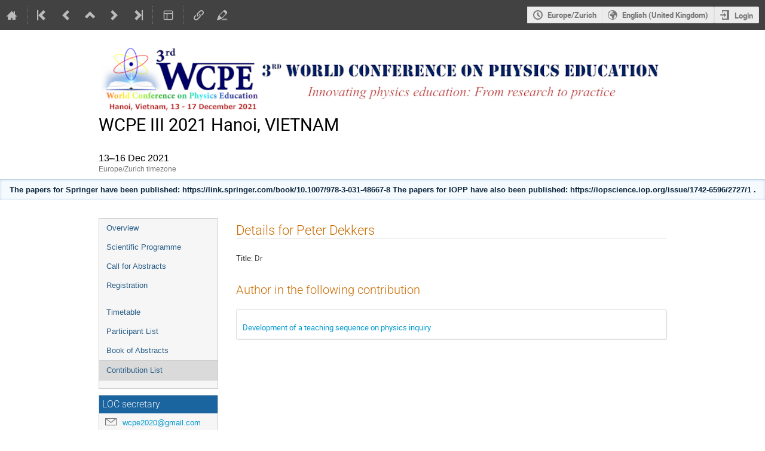

--- FILE ---
content_type: text/css
request_url: https://indico.cern.ch/static/custom/css/puzzle.css
body_size: 1384
content:
@keyframes tilt-shaking {
  0% {
    transform: rotate(0deg);
  }
  25% {
    transform: rotate(5deg);
  }
  50% {
    transform: rotate(0eg);
  }
  75% {
    transform: rotate(-5deg);
  }
  100% {
    transform: rotate(0deg);
  }
}

@keyframes blink {
  0% {
    color: red;
  }
  20% {
    color: green;
  }
  40% {
    color: yellow;
  }
  60% {
    color: blue;
  }
  80% {
    color: orange;
  }
  100% {
    color: red;
  }
}

.puzzle-letter.selected, .puzzle-letter:hover {
  color: #fff;
}

.puzzle-letter {
  display: inline-block;
  cursor: pointer;
  transition: font-size .2s ease-out;
}

.puzzle-letter.selected {
  background-color: #f91f1f;
}

.puzzle-letter:hover {
  background-color: #bbb;
}

.puzzle-letter:hover.possible {
  background-color: #00c851;
}

#xmas-puzzle-title {
  transition: background-color .2s linear;
  display: none;
  padding: 0.5em;
  font-size: 3em;
  color: #fff;
  background-color: rgba(249, 31, 31, 0.2);
  position: absolute;
  top: 10px;
  left: calc(50% - 100px);
  border-radius: 5px;
}

#xmas-puzzle-title .current-flags {
  margin-left: 1em;
}

#xmas-puzzle-title .possible-flags {
  margin-left: 1em;
  opacity: 0.3;
}

#xmas-puzzle-title.success {
  cursor: pointer;
  color: #00a4e4;
  background-color: rgba(0, 200, 81, 0.2);
  animation: blink 1s infinite;
}

#xmas-puzzle-title.success-animation {
  animation: tilt-shaking .3s;
}

#iframe-container {
  position: absolute;
  top: 200px;
  left: calc(50% - 300px);
}
